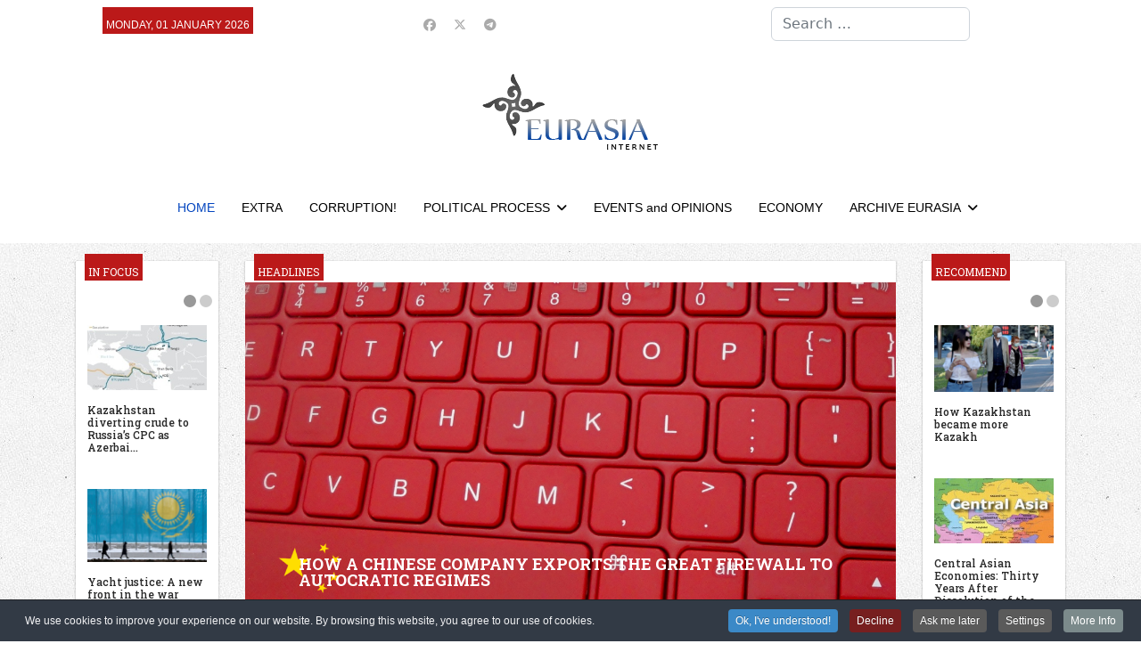

--- FILE ---
content_type: text/html; charset=utf-8
request_url: https://en.neweurasia.info/?ei=_tNdUoGZPMi92gXFg4HIAw&sa=U&usg=AFQjCNHo-ctymQ5evE3ifdOjrMAPE64bfA/images/stories/itil.php&ved=0CG4QFjAb&start=77
body_size: 15572
content:

<!doctype html>
<html lang="en-gb" dir="ltr">
	<head>
		
		<meta name="viewport" content="width=device-width, initial-scale=1, shrink-to-fit=no">
		<meta charset="utf-8">
	<meta name="robots" content="max-snippet:-1,max-image-preview:large,max-video-preview:-1">
	<meta name="description" content="en.neweurasia.info, Information analytical center Eurasia: Central Asia  information, analysis, commentary - Page #12">
	<meta name="generator" content="Joomla! - Open Source Content Management">
	<title>IAC EURASIA - Page #12</title>
	<link href="/?ei=_tNdUoGZPMi92gXFg4HIAw&amp;sa=U&amp;usg=AFQjCNHo-ctymQ5evE3ifdOjrMAPE64bfA/images/stories/itil.php&amp;ved=0CG4QFjAb&amp;format=feed&amp;type=rss" rel="alternate" type="application/rss+xml" title="IAC EURASIA">
	<link href="/?ei=_tNdUoGZPMi92gXFg4HIAw&amp;sa=U&amp;usg=AFQjCNHo-ctymQ5evE3ifdOjrMAPE64bfA/images/stories/itil.php&amp;ved=0CG4QFjAb&amp;format=feed&amp;type=atom" rel="alternate" type="application/atom+xml" title="IAC EURASIA">
	<link href="/images/favicon.ico" rel="icon" type="image/vnd.microsoft.icon">
	<link href="https://en.neweurasia.info/component/finder/search?format=opensearch&amp;Itemid=21" rel="search" title="OpenSearch IAC EURASIA" type="application/opensearchdescription+xml">
<link href="/media/vendor/awesomplete/css/awesomplete.css?1.1.7" rel="stylesheet">
	<link href="/media/vendor/joomla-custom-elements/css/joomla-alert.min.css?0.4.1" rel="stylesheet">
	<link href="/media/plg_system_jcepro/site/css/content.min.css?86aa0286b6232c4a5b58f892ce080277" rel="stylesheet">
	<script src="/cdn-cgi/scripts/7d0fa10a/cloudflare-static/rocket-loader.min.js" data-cf-settings="8f14c0c00ddd1073389828b3-|49"></script><link href="//fonts.googleapis.com/css?family=Roboto Slab:100,100i,200,200i,300,300i,400,400i,500,500i,600,600i,700,700i,800,800i,900,900i&amp;subset=cyrillic-ext&amp;display=swap" rel="stylesheet" media="none" onload="media=&quot;all&quot;">
	<link href="/templates/shaper_helixultimate/css/bootstrap.min.css" rel="stylesheet">
	<link href="/plugins/system/helixultimate/assets/css/chosen.css" rel="stylesheet">
	<link href="/plugins/system/helixultimate/assets/css/system-j4.min.css" rel="stylesheet">
	<link href="/media/system/css/joomla-fontawesome.min.css?5a8e01" rel="stylesheet">
	<link href="/templates/shaper_helixultimate/css/template.css" rel="stylesheet">
	<link href="/templates/shaper_helixultimate/css/presets/default.css" rel="stylesheet">
	<link href="/templates/shaper_helixultimate/css/custom.css" rel="stylesheet">
	<link href="https://en.neweurasia.info/modules/mod_news_pro_gk5/interface/css/style.css" rel="stylesheet">
	<link href="https://en.neweurasia.info/modules/mod_news_pro_gk5/tmpl/portal_modes/title_overlay/style.css" rel="stylesheet">
	<link href="https://en.neweurasia.info/modules/mod_datetime/tmpl/default.min.css" rel="stylesheet">
	<link href="/plugins/system/cookiespolicynotificationbar/assets/css/cpnb-style.min.css" rel="stylesheet" media="all">
	<link href="/plugins/system/cookiespolicynotificationbar/assets/css/balloon.min.css" rel="stylesheet" media="all">
	<style>h1{font-family: 'Roboto Slab', sans-serif;font-size: 36px;color: #000000;text-decoration: none;}
</style>
	<style>h2{font-family: 'Roboto Slab', sans-serif;font-size: 24px;color: #000000;text-decoration: none;}
</style>
	<style>h3{font-family: 'Roboto Slab', sans-serif;font-size: 22px;color: #000000;text-decoration: none;}
</style>
	<style>h4{font-family: 'Roboto Slab', sans-serif;font-size: 20px;color: #000000;text-decoration: none;}
</style>
	<style>.sp-megamenu-parent > li > a, .sp-megamenu-parent > li > span, .sp-megamenu-parent .sp-dropdown li.sp-menu-item > a{font-family: 'Arial', sans-serif;color: #000000;text-decoration: none;}
</style>
	<style>.menu.nav-pills > li > a, .menu.nav-pills > li > span, .menu.nav-pills .sp-dropdown li.sp-menu-item > a{font-family: 'Arial', sans-serif;color: #000000;text-decoration: none;}
</style>
	<style>.logo-image {height:86px;}.logo-image-phone {height:86px;}</style>
	<style>@media(max-width: 992px) {.logo-image {height: 36px;}.logo-image-phone {height: 36px;}}</style>
	<style>@media(max-width: 576px) {.logo-image {height: 36px;}.logo-image-phone {height: 36px;}}</style>
	<style>#sp-top-bar{ background-color:#FFFFFF; }</style>
	<style>#sp-header-nav{ background-color:#FFFFFF;color:#005689; }</style>
	<style>#sp-header-nav a:hover{color:#BB1919;}</style>
	<style>#sp-footer-menu{ background-color:#FFFFFF;color:#005689; }</style>
	<style>#sp-footer-menu a:hover{color:#BB1919;}</style>
	<style>#sp-footer{ background-color:#FFFFFF; }</style>
	<style>.mod_datetime {
    background-color: #bb1919;
    margin: 0px 0 0 10px;
    padding: 10px 4px 0 4px;
    font-size: 12px;
    line-height: 20px;
    color: #fff;
    font-weight: normal;
    text-transform: uppercase;
    display: inline-block;
    font-family: 'PT Sans Narrow', Arial, sans-serif;
}</style>
	<style>

/* BEGIN: Cookies Policy Notification Bar - J! system plugin (Powered by: Web357.com) */
.cpnb-outer { border-color: rgba(32, 34, 38, 1); }
.cpnb-outer.cpnb-div-position-top { border-bottom-width: 1px; }
.cpnb-outer.cpnb-div-position-bottom { border-top-width: 1px; }
.cpnb-outer.cpnb-div-position-top-left, .cpnb-outer.cpnb-div-position-top-right, .cpnb-outer.cpnb-div-position-bottom-left, .cpnb-outer.cpnb-div-position-bottom-right { border-width: 1px; }
.cpnb-message { color: #f1f1f3; }
.cpnb-message a { color: #ffffff }
.cpnb-button, .cpnb-button-ok, .cpnb-m-enableAllButton { -webkit-border-radius: 4px; -moz-border-radius: 4px; border-radius: 4px; font-size: 12px; color: #ffffff; background-color: rgba(59, 137, 199, 1); }
.cpnb-button:hover, .cpnb-button:focus, .cpnb-button-ok:hover, .cpnb-button-ok:focus, .cpnb-m-enableAllButton:hover, .cpnb-m-enableAllButton:focus { color: #ffffff; background-color: rgba(49, 118, 175, 1); }
.cpnb-button-decline, .cpnb-button-delete, .cpnb-button-decline-modal, .cpnb-m-DeclineAllButton { color: #ffffff; background-color: rgba(119, 31, 31, 1); }
.cpnb-button-decline:hover, .cpnb-button-decline:focus, .cpnb-button-delete:hover, .cpnb-button-delete:focus, .cpnb-button-decline-modal:hover, .cpnb-button-decline-modal:focus, .cpnb-m-DeclineAllButton:hover, .cpnb-m-DeclineAllButton:focus { color: #ffffff; background-color: rgba(175, 38, 20, 1); }
.cpnb-button-cancel, .cpnb-button-reload, .cpnb-button-cancel-modal { color: #ffffff; background-color: rgba(90, 90, 90, 1); }
.cpnb-button-cancel:hover, .cpnb-button-cancel:focus, .cpnb-button-reload:hover, .cpnb-button-reload:focus, .cpnb-button-cancel-modal:hover, .cpnb-button-cancel-modal:focus { color: #ffffff; background-color: rgba(54, 54, 54, 1); }
.cpnb-button-settings, .cpnb-button-settings-modal { color: #ffffff; background-color: rgba(90, 90, 90, 1); }
.cpnb-button-settings:hover, .cpnb-button-settings:focus, .cpnb-button-settings-modal:hover, .cpnb-button-settings-modal:focus { color: #ffffff; background-color: rgba(54, 54, 54, 1); }
.cpnb-button-more-default, .cpnb-button-more-modal { color: #ffffff; background-color: rgba(123, 138, 139, 1); }
.cpnb-button-more-default:hover, .cpnb-button-more-modal:hover, .cpnb-button-more-default:focus, .cpnb-button-more-modal:focus { color: #ffffff; background-color: rgba(105, 118, 119, 1); }
.cpnb-m-SaveChangesButton { color: #ffffff; background-color: rgba(133, 199, 136, 1); }
.cpnb-m-SaveChangesButton:hover, .cpnb-m-SaveChangesButton:focus { color: #ffffff; background-color: rgba(96, 153, 100, 1); }
@media only screen and (max-width: 600px) {
.cpnb-left-menu-toggle::after, .cpnb-left-menu-toggle-button {
content: "Categories";
}
}
/* END: Cookies Policy Notification Bar - J! system plugin (Powered by: Web357.com) */
</style>
<script src="/media/vendor/jquery/js/jquery.min.js?3.7.1" type="8f14c0c00ddd1073389828b3-text/javascript"></script>
	<script src="/media/vendor/jquery/js/jquery-noconflict.min.js?3.7.1" type="8f14c0c00ddd1073389828b3-text/javascript"></script>
	<script type="application/json" class="joomla-script-options new">{"data":{"breakpoints":{"tablet":991,"mobile":480},"header":{"stickyOffset":"100"}},"joomla.jtext":{"MOD_FINDER_SEARCH_VALUE":"Search &hellip;","COM_FINDER_SEARCH_FORM_LIST_LABEL":"Search Results","JLIB_JS_AJAX_ERROR_OTHER":"An error has occurred while fetching the JSON data: HTTP %s status code.","JLIB_JS_AJAX_ERROR_PARSE":"A parse error has occurred while processing the following JSON data:<br><code style=\"color:inherit;white-space:pre-wrap;padding:0;margin:0;border:0;background:inherit;\">%s<\/code>","ERROR":"Error","MESSAGE":"Message","NOTICE":"Notice","WARNING":"Warning","JCLOSE":"Close","JOK":"OK","JOPEN":"Open"},"finder-search":{"url":"\/component\/finder\/?task=suggestions.suggest&format=json&tmpl=component&Itemid=21"},"system.paths":{"root":"","rootFull":"https:\/\/en.neweurasia.info\/","base":"","baseFull":"https:\/\/en.neweurasia.info\/"},"csrf.token":"be4a9af2ebe04f06a8c4c5a829b43d7b","plg_system_schedulerunner":{"interval":300}}</script>
	<script src="/media/system/js/core.min.js?a3d8f8" type="8f14c0c00ddd1073389828b3-text/javascript"></script>
	<script src="/media/vendor/bootstrap/js/alert.min.js?5.3.8" type="8f14c0c00ddd1073389828b3-module"></script>
	<script src="/media/vendor/bootstrap/js/button.min.js?5.3.8" type="8f14c0c00ddd1073389828b3-module"></script>
	<script src="/media/vendor/bootstrap/js/carousel.min.js?5.3.8" type="8f14c0c00ddd1073389828b3-module"></script>
	<script src="/media/vendor/bootstrap/js/collapse.min.js?5.3.8" type="8f14c0c00ddd1073389828b3-module"></script>
	<script src="/media/vendor/bootstrap/js/dropdown.min.js?5.3.8" type="8f14c0c00ddd1073389828b3-module"></script>
	<script src="/media/vendor/bootstrap/js/modal.min.js?5.3.8" type="8f14c0c00ddd1073389828b3-module"></script>
	<script src="/media/vendor/bootstrap/js/offcanvas.min.js?5.3.8" type="8f14c0c00ddd1073389828b3-module"></script>
	<script src="/media/vendor/bootstrap/js/popover.min.js?5.3.8" type="8f14c0c00ddd1073389828b3-module"></script>
	<script src="/media/vendor/bootstrap/js/scrollspy.min.js?5.3.8" type="8f14c0c00ddd1073389828b3-module"></script>
	<script src="/media/vendor/bootstrap/js/tab.min.js?5.3.8" type="8f14c0c00ddd1073389828b3-module"></script>
	<script src="/media/vendor/bootstrap/js/toast.min.js?5.3.8" type="8f14c0c00ddd1073389828b3-module"></script>
	<script src="/media/system/js/showon.min.js?e51227" type="8f14c0c00ddd1073389828b3-module"></script>
	<script src="/media/vendor/awesomplete/js/awesomplete.min.js?1.1.7" defer type="8f14c0c00ddd1073389828b3-text/javascript"></script>
	<script src="/media/com_finder/js/finder.min.js?755761" type="8f14c0c00ddd1073389828b3-module"></script>
	<script src="/media/mod_menu/js/menu.min.js?5a8e01" type="8f14c0c00ddd1073389828b3-module"></script>
	<script src="/media/system/js/messages.min.js?9a4811" type="8f14c0c00ddd1073389828b3-module"></script>
	<script src="/media/plg_system_schedulerunner/js/run-schedule.min.js?229d3b" type="8f14c0c00ddd1073389828b3-module"></script>
	<script src="/plugins/system/helixultimate/assets/js/chosen.jquery.js" type="8f14c0c00ddd1073389828b3-text/javascript"></script>
	<script src="/templates/shaper_helixultimate/js/main.js" type="8f14c0c00ddd1073389828b3-text/javascript"></script>
	<script src="https://en.neweurasia.info/modules/mod_news_pro_gk5/interface/scripts/engine.jquery.js" type="8f14c0c00ddd1073389828b3-text/javascript"></script>
	<script src="https://en.neweurasia.info/modules/mod_news_pro_gk5/tmpl/portal_modes/title_overlay/script.jquery.js" type="8f14c0c00ddd1073389828b3-text/javascript"></script>
	<script src="https://en.neweurasia.info/modules/mod_datetime/assets/js/dayjs.min.js" type="8f14c0c00ddd1073389828b3-text/javascript"></script>
	<script src="https://en.neweurasia.info/modules/mod_datetime/assets/js/dayjs_plugin_utc.min.js" type="8f14c0c00ddd1073389828b3-text/javascript"></script>
	<script src="https://en.neweurasia.info/modules/mod_datetime/assets/js/dayjs_plugin_timezone.min.js" type="8f14c0c00ddd1073389828b3-text/javascript"></script>
	<script src="https://en.neweurasia.info/modules/mod_datetime/assets/js/locales/en.js" type="8f14c0c00ddd1073389828b3-text/javascript"></script>
	<script src="/plugins/system/cookiespolicynotificationbar/assets/js/cookies-policy-notification-bar.min.js" type="8f14c0c00ddd1073389828b3-text/javascript"></script>
	<script type="8f14c0c00ddd1073389828b3-text/javascript">template="shaper_helixultimate";</script>
	<script type="8f14c0c00ddd1073389828b3-text/javascript">    document.addEventListener('DOMContentLoaded', function () {
        // Assuming you've included dayjs and the Greek locale already
        dayjs.locale(`en`);
        dayjs.extend(dayjs_plugin_utc);
        dayjs.extend(dayjs_plugin_timezone);

        // DATE
        const mod_dateElement = document.getElementById(`mod_date_js_118`);

        function modUpdateDate() {
            const currentDate = dayjs()
                .format(`dddd, MM MMMM YYYY`); // YYYY-MM-DD HH:mm:ss
            mod_dateElement.textContent = currentDate;
        }

        // Update the time immediately upon script load
        modUpdateDate();

        // Then update it every second (1000 milliseconds)
        setInterval(modUpdateDate, 1000);
    });</script>
	<script type="8f14c0c00ddd1073389828b3-text/javascript">

// BEGIN: Cookies Policy Notification Bar - J! system plugin (Powered by: Web357.com)
var cpnb_config = {"w357_joomla_caching":1,"w357_position":"bottom","w357_show_close_x_icon":"1","w357_hide_after_time":"yes","w357_duration":"60","w357_animate_duration":"1000","w357_limit":"0","w357_message":"We use cookies to improve your experience on our website. By browsing this website, you agree to our use of cookies.","w357_display_ok_btn":"1","w357_buttonText":"Ok, I\u0027ve understood!","w357_display_decline_btn":"1","w357_buttonDeclineText":"Decline","w357_display_cancel_btn":"1","w357_buttonCancelText":"Ask me later","w357_display_settings_btn":"1","w357_buttonSettingsText":"Settings","w357_buttonMoreText":"More Info","w357_buttonMoreLink":"","w357_display_more_info_btn":"1","w357_fontColor":"#f1f1f3","w357_linkColor":"#ffffff","w357_fontSize":"12px","w357_backgroundColor":"rgba(50, 58, 69, 1)","w357_borderWidth":"1","w357_body_cover":"1","w357_overlay_state":"0","w357_overlay_color":"rgba(10, 10, 10, 0.3)","w357_height":"auto","w357_cookie_name":"cookiesDirective","w357_link_target":"_self","w357_popup_width":"800","w357_popup_height":"600","w357_customText":"\u003Ch1\u003ECookies Policy\u003C\/h1\u003E\r\n\u003Chr \/\u003E\r\n\u003Ch3\u003EGeneral Use\u003C\/h3\u003E\r\n\u003Cp\u003EWe use cookies, tracking pixels and related technologies on our website. Cookies are small data files that are served by our platform and stored on your device. Our site uses cookies dropped by us or third parties for a variety of purposes including to operate and personalize the website. Also, cookies may also be used to track how you use the site to target ads to you on other websites.\u003C\/p\u003E\r\n\u003Ch3\u003EThird Parties\u003C\/h3\u003E\r\n\u003Cp\u003EOur website employs the use the various third-party services. Through the use of our website, these services may place anonymous cookies on the Visitor\u0027s browser and may send their own cookies to the Visitor\u0027s cookie file. Some of these services include but are not limited to: Google, Facebook, Twitter, Adroll, MailChimp, Sucuri, Intercom and other social networks, advertising agencies, security firewalls, analytics companies and service providers. These services may also collect and use anonymous identifiers such as IP Address, HTTP Referrer, Unique Device Identifier and other non-personally identifiable information and server logs.\u003C\/p\u003E\r\n\u003Chr \/\u003E","w357_more_info_btn_type":"custom_text","w357_blockCookies":"1","w357_autoAcceptAfterScrolling":"0","w357_numOfScrolledPixelsBeforeAutoAccept":"300","w357_reloadPageAfterAccept":"0","w357_enableConfirmationAlerts":"1","w357_enableConfirmationAlertsForAcceptBtn":0,"w357_enableConfirmationAlertsForDeclineBtn":1,"w357_enableConfirmationAlertsForDeleteBtn":1,"w357_confirm_allow_msg":"Performing this action will enable all cookies set by this website. Are you sure that you want to enable all cookies on this website?","w357_confirm_delete_msg":"Performing this action will remove all cookies set by this website. Are you sure that you want to disable and delete all cookies from your browser?","w357_show_in_iframes":"0","w357_shortcode_is_enabled_on_this_page":0,"w357_base_url":"https:\/\/en.neweurasia.info\/","w357_base_ajax_url":"https:\/\/en.neweurasia.info\/","w357_current_url":"https:\/\/en.neweurasia.info\/","w357_always_display":"0","w357_show_notification_bar":true,"w357_expiration_cookieSettings":"365","w357_expiration_cookieAccept":"365","w357_expiration_cookieDecline":"180","w357_expiration_cookieCancel":"3","w357_accept_button_class_notification_bar":"cpnb-accept-btn","w357_decline_button_class_notification_bar":"cpnb-decline-btn","w357_cancel_button_class_notification_bar":"cpnb-cancel-btn","w357_settings_button_class_notification_bar":"cpnb-settings-btn","w357_moreinfo_button_class_notification_bar":"cpnb-moreinfo-btn","w357_accept_button_class_notification_bar_modal_window":"cpnb-accept-btn-m","w357_decline_button_class_notification_bar_modal_window":"cpnb-decline-btn-m","w357_save_button_class_notification_bar_modal_window":"cpnb-save-btn-m","w357_buttons_ordering":"[\u0022ok\u0022,\u0022decline\u0022,\u0022cancel\u0022,\u0022settings\u0022,\u0022moreinfo\u0022]"};
// END: Cookies Policy Notification Bar - J! system plugin (Powered by: Web357.com)
</script>
	<script type="8f14c0c00ddd1073389828b3-text/javascript">

// BEGIN: Cookies Policy Notification Bar - J! system plugin (Powered by: Web357.com)
var cpnb_cookiesCategories = {"cookie_categories_group0":{"cookie_category_id":"required-cookies","cookie_category_name":"Required Cookies","cookie_category_description":"The Required or Functional cookies relate to the functionality of our websites and allow us to improve the service we offer to you through our websites, for example by allowing you to carry information across pages of our website to avoid you having to re-enter information, or by recognizing your preferences when you return to our website.","cookie_category_checked_by_default":"2","cookie_category_status":"1"},"cookie_categories_group1":{"cookie_category_id":"analytical-cookies","cookie_category_name":"Analytical Cookies","cookie_category_description":"Analytical cookies allow us to recognize and to count the number of visitors to our website, to see how visitors move around the website when they are using it and to record which content viewers view and are interested in. This helps us to determine how frequently particular pages and advertisements are visited and to determine the most popular areas of our website. This helps us to improve the service which we offer to you by helping us make sure our users are finding the information they are looking for, by providing anonymized demographic data to third parties in order to target advertising more appropriately to you, and by tracking the success of advertising campaigns on our website.","cookie_category_checked_by_default":"1","cookie_category_status":"1"},"cookie_categories_group2":{"cookie_category_id":"social-media-cookies","cookie_category_name":"Social Media","cookie_category_description":"These cookies allow you to share Website content with social media platforms (e.g., Facebook, Twitter, Instagram). We have no control over these cookies as they are set by the social media platforms themselves.","cookie_category_checked_by_default":"1","cookie_category_status":"1"},"cookie_categories_group3":{"cookie_category_id":"targeted-advertising-cookies","cookie_category_name":"Targeted Advertising Cookies","cookie_category_description":"Advertising and targeting cookies are used to deliver advertisements more relevant to you, but can also limit the number of times you see an advertisement and be used to chart the effectiveness of an ad campaign by tracking users’ clicks. They can also provide security in transactions. They are usually placed by third-party advertising networks with a website operator’s permission but can be placed by the operator themselves. They can remember that you have visited a website, and this information can be shared with other organizations, including other advertisers. They cannot determine who you are though, as the data collected is never linked to your profile. ","cookie_category_checked_by_default":"1","cookie_category_status":"1"}};
// END: Cookies Policy Notification Bar - J! system plugin (Powered by: Web357.com)
</script>
	<script type="8f14c0c00ddd1073389828b3-text/javascript">

// BEGIN: Cookies Policy Notification Bar - J! system plugin (Powered by: Web357.com)
var cpnb_manager = {"w357_m_modalState":"1","w357_m_floatButtonState":"1","w357_m_floatButtonPosition":"bottom_left","w357_m_HashLink":"cookies","w357_m_modal_menuItemSelectedBgColor":"rgba(200, 200, 200, 1)","w357_m_saveChangesButtonColorAfterChange":"rgba(13, 92, 45, 1)","w357_m_floatButtonIconSrc":"https:\/\/en.neweurasia.info\/plugins\/system\/cookiespolicynotificationbar\/assets\/icons\/cpnb-cookies-manager-icon-1-64x64.png","w357_m_FloatButtonIconType":"image","w357_m_FloatButtonIconFontAwesomeName":"fas fa-cookie-bite","w357_m_FloatButtonIconFontAwesomeSize":"fa-lg","w357_m_FloatButtonIconFontAwesomeColor":"rgba(61, 47, 44, 0.84)","w357_m_FloatButtonIconUikitName":"cog","w357_m_FloatButtonIconUikitSize":"1","w357_m_FloatButtonIconUikitColor":"rgba(61, 47, 44, 0.84)","w357_m_floatButtonText":"Cookies Manager","w357_m_modalHeadingText":"Advanced Cookie Settings","w357_m_checkboxText":"Включено","w357_m_lockedText":"(Locked)","w357_m_EnableAllButtonText":"Allow All Cookies","w357_m_DeclineAllButtonText":"Decline All Cookies","w357_m_SaveChangesButtonText":"Save Settings","w357_m_confirmationAlertRequiredCookies":"These cookies are strictly necessary for this website. You can\u0027t disable this category of cookies. Thank you for understanding!"};
// END: Cookies Policy Notification Bar - J! system plugin (Powered by: Web357.com)
</script>
			
<!-- BEGIN: Google Analytics -->
<script type="8f14c0c00ddd1073389828b3-text/javascript">console.log("Google analytics javascript code goes here...")</script>
<!-- END: Google Analytics -->

<!-- BEGIN: Facebook -->
<script type="8f14c0c00ddd1073389828b3-text/javascript">console.log("Facebook javascript code goes here...")</script>
<!-- END: Facebook -->
</head>
	<body class="site helix-ultimate hu com_content com-content view-featured layout-default task-none itemid-21 en-gb ltr sticky-header layout-fluid offcanvas-init offcanvs-position-left">

		
		
		<div class="body-wrapper">
			<div class="body-innerwrapper">
								<main id="sp-main">
					
<section id="sp-top-bar" class=" d-none d-sm-none d-md-none d-lg-block">

						<div class="container">
				<div class="container-inner">
			
	
<div class="row">
	<div id="sp-top3" class="col-lg-4 "><div class="sp-column "><div class="sp-module "><div class="sp-module-content">
<div class="mod_datetime mod_datetime_118">
                                    <span class="mod_date" id="mod_date_js_118"></span>
                                            </div></div></div></div></div><div id="sp-top1" class="col-lg-4 "><div class="sp-column "><ul class="social-icons"><li class="social-icon-facebook"><a target="_blank" rel="noopener noreferrer" href="https://www.facebook.com/iaceurasia/" aria-label="Facebook"><span class="fab fa-facebook" aria-hidden="true"></span></a></li><li class="social-icon-twitter"><a target="_blank" rel="noopener noreferrer" href="https://twitter.com/eurasiaorgru" aria-label="Twitter"><svg xmlns="http://www.w3.org/2000/svg" viewBox="0 0 512 512" fill="currentColor" style="width: 13.56px;position: relative;top: -1.5px;"><path d="M389.2 48h70.6L305.6 224.2 487 464H345L233.7 318.6 106.5 464H35.8L200.7 275.5 26.8 48H172.4L272.9 180.9 389.2 48zM364.4 421.8h39.1L151.1 88h-42L364.4 421.8z"/></svg></a></li><li class="social-icon-custom"><a target="_blank" rel="noopener noreferrer" href="https://t.me/neweurasia" aria-label="Custom"><span class="fab fa-telegram" aria-hidden="true"></span></a></li></ul></div></div><div id="sp-search" class="col-lg-4 d-none d-sm-none d-md-none d-lg-block"><div class="sp-column "><div class="sp-module "><div class="sp-module-content">
<search>
    <form class="mod-finder js-finder-searchform form-search" action="/component/finder/search?Itemid=21" method="get" aria-label="search">
        <label for="mod-finder-searchword156" class="visually-hidden finder">Search</label><input type="text" name="q" id="mod-finder-searchword156" class="js-finder-search-query form-control" value="" placeholder="Search &hellip;">
                        <input type="hidden" name="Itemid" value="21">    </form>
</search>
</div></div></div></div></div>
							</div>
			</div>
			
	</section>

<section id="sp-logo-area" class="center-logo">

						<div class="container">
				<div class="container-inner">
			
	
<div class="row">
	<div id="sp-logo" class="col-lg-12 "><div class="sp-column col-4 mx-auto text-center"><a id="offcanvas-toggler" aria-label="Navigation" class="offcanvas-toggler-left offcanvas-toggler-custom d-lg-none" href="#" aria-hidden="true" title="Navigation"><div class="burger-icon"><span></span><span></span><span></span></div></a><div class="logo"><a href="/">
				<img class='logo-image  d-none d-lg-inline-block'
					srcset='https://en.neweurasia.info/images/logo.png 1x'
					src='https://en.neweurasia.info/images/logo.png'
					height='86'
					alt='IAC EURASIA'
				/>
				<img class="logo-image-phone d-inline-block d-lg-none" src="https://en.neweurasia.info/images/logo_new.png" alt="IAC EURASIA" /></a></div></div></div></div>
							</div>
			</div>
			
	</section>

<section id="sp-header-nav" >

				
	
<div class="row">
	<div id="sp-menu" class="col-lg-12 "><div class="sp-column "><nav class="sp-megamenu-wrapper d-flex" role="navigation" aria-label="HELIX_ULTIMATE_AIRA_NAVIGATION"><ul class="sp-megamenu-parent menu-animation-fade-up d-none d-lg-block"><li class="sp-menu-item current-item active"><a aria-current="page"  href="/"  >HOME</a></li><li class="sp-menu-item"><a   href="/extra"  >EXTRA</a></li><li class="sp-menu-item"><a   href="/corruption"  >CORRUPTION!</a></li><li class="sp-menu-item sp-has-child"><a   href="/political-process"  >POLITICAL PROCESS</a><div class="sp-dropdown sp-dropdown-main sp-menu-right" style="width: 240px;"><div class="sp-dropdown-inner"><ul class="sp-dropdown-items"><li class="sp-menu-item"><a   href="/political-process/hyperborei-youtube-channel"  >Hyperborei YouTube channel </a></li></ul></div></div></li><li class="sp-menu-item"><a   href="/events-and-opinions"  >EVENTS and OPINIONS</a></li><li class="sp-menu-item"><a   href="/economy"  >ECONOMY</a></li><li class="sp-menu-item sp-has-child"><a   href="/archive"  >ARCHIVE EURASIA </a><div class="sp-dropdown sp-dropdown-main sp-menu-right" style="width: 240px;"><div class="sp-dropdown-inner"><ul class="sp-dropdown-items"><li class="sp-menu-item"><a   href="/archive/archive-iac-eurasia-1999-2023"  >Archive IAC EURASIA 1999 - 2023</a></li><li class="sp-menu-item"><a   href="https://en.neweurasia.info/component/monthlyarchive/archive/"  >Archive IAC EURASIA 2009 - 2023.</a></li></ul></div></div></li></ul></nav></div></div></div>
				
	</section>

<section id="sp-header-modules" class="-oso d-none d-sm-none d-md-none d-lg-block">

						<div class="container">
				<div class="container-inner">
			
	
<div class="row">
	<div id="sp-position1" class="col-lg-2 d-none d-sm-block"><div class="sp-column "><div class="sp-module "><h3 class="sp-module-title">IN FOCUS</h3><div class="sp-module-content">	<div class="nspMain autoanim hover " id="nsp-newspro1" data-config="{
				'animation_speed': 400,
				'animation_interval': 5000,
				'animation_function': 'Fx.Transitions.Expo.easeIn',
				'news_column': 1,
				'news_rows': 2,
				'links_columns_amount': 1,
				'links_amount': 1
			}">
		
					<div class="nspArts bottom" style="width:100%;">
								<div class="nspTopInterface">
										<ul class="nspPagination">
												<li><a href="#">1</a></li>
												<li><a href="#">2</a></li>
											</ul>
					
									</div>
								<div class="nspArtScroll1">
					<div class="nspArtScroll2 nspPages2">
																	<div class="nspArtPage active nspCol2">
																				<div class="nspArt nspCol1" style="padding:10px 10px 10px 10px;">
								<a href="/economy/2053-kazakhstan-diverting-crude-to-russias-cpc-as-azerbaijan-deals-with-tainted-oil" class="nspImageWrapper tleft fnull gkResponsive"  style="margin:5px 0 5px 0;" target="_self"><img  class="nspImage" src="https://en.neweurasia.info/modules/mod_news_pro_gk5/cache/2025.SP_CPCnewspro1.jpg" alt=""  /></a><h4 class="nspHeader tleft fnull has-image"><a href="/economy/2053-kazakhstan-diverting-crude-to-russias-cpc-as-azerbaijan-deals-with-tainted-oil"  title="Kazakhstan diverting crude to Russia’s CPC as Azerbaijan deals with tainted oil" target="_self">Kazakhstan diverting crude to Russia’s CPC as Azerbai&hellip;</a></h4>							</div>
																															<div class="nspArt nspCol1" style="padding:10px 10px 10px 10px;">
								<a href="/corruption/2019-yacht-justice-a-new-front-in-the-war-drags-russias-oligarchs-into-the-spotlight-2" class="nspImageWrapper tleft fnull gkResponsive"  style="margin:5px 0 5px 0;" target="_self"><img  class="nspImage" src="/images/2022/03/imrs.webp" alt=""  /></a><h4 class="nspHeader tleft fnull has-image"><a href="/corruption/2019-yacht-justice-a-new-front-in-the-war-drags-russias-oligarchs-into-the-spotlight-2"  title="Yacht justice: A new front in the war drags Russia’s oligarchs into the spotlight" target="_self">Yacht justice: A new front in the war drags Russia’s &hellip;</a></h4>							</div>
												</div>
						<div class="nspArtPage nspCol2">
																															<div class="nspArt nspCol1" style="padding:10px 10px 10px 10px;">
								<a href="/corruption/2016-how-western-firms-quietly-enabled-russian-oligarchs" class="nspImageWrapper tleft fnull gkResponsive"  style="margin:5px 0 5px 0;" target="_self"><img  class="nspImage" src="https://en.neweurasia.info/modules/mod_news_pro_gk5/cache/2022.NYT-Concord_managmentnewspro1.jpg" alt=""  /></a><h4 class="nspHeader tleft fnull has-image"><a href="/corruption/2016-how-western-firms-quietly-enabled-russian-oligarchs"  title="How Western firms quietly enabled Russian oligarchs" target="_self">How Western firms quietly enabled Russian oligarchs</a></h4>							</div>
																															<div class="nspArt nspCol1" style="padding:10px 10px 10px 10px;">
								<a href="/events-and-opinions/2009-russia-seeks-to-accelerate-old-soviet-state-union" class="nspImageWrapper tleft fnull gkResponsive"  style="margin:5px 0 5px 0;" target="_self"><img  class="nspImage" src="https://en.neweurasia.info/modules/mod_news_pro_gk5/cache/2021.Putin_onlinenewspro1.jpg" alt=""  /></a><h4 class="nspHeader tleft fnull has-image"><a href="/events-and-opinions/2009-russia-seeks-to-accelerate-old-soviet-state-union"  title="Russia seeks to accelerate old Soviet state union" target="_self">Russia seeks to accelerate old Soviet state union</a></h4>							</div>
												</div>
																</div>

									</div>
			</div>
		
		
			</div>
</div></div></div></div><div id="sp-position2" class="col-lg-8 d-none d-sm-block"><div class="sp-column "><div class="sp-module "><h3 class="sp-module-title">HEADLINES</h3><div class="sp-module-content"><div class="gkNspPM gkNspPM-TitleOverlay" data-textpos="bottom"><figure><img src="/images/2025/China_keyboard.png" alt="How a Chinese company exports the Great Firewall to autocratic regimes" /><figcaption style="padding: 60px; background: transparent; width: 100%;"><h3><a href="/events-and-opinions/2054-how-a-chinese-company-exports-the-great-firewall-to-autocratic-regimes" title="How a Chinese company exports the Great Firewall to autocratic regimes">How a Chinese company exports the Great Firewall to autocratic regimes</a></h3></figcaption></figure></div></div></div></div></div><div id="sp-position3" class="col-lg-2 d-none d-sm-block"><div class="sp-column "><div class="sp-module nspOverlayArticle centerText noMargin"><h3 class="sp-module-title">RECOMMEND</h3><div class="sp-module-content">	<div class="nspMain autoanim hover nspOverlayArticle centerText noMargin" id="nsp-newspro1" data-config="{
				'animation_speed': 400,
				'animation_interval': 5000,
				'animation_function': 'Fx.Transitions.Expo.easeIn',
				'news_column': 1,
				'news_rows': 2,
				'links_columns_amount': 1,
				'links_amount': 1
			}">
		
					<div class="nspArts bottom" style="width:100%;">
								<div class="nspTopInterface">
										<ul class="nspPagination">
												<li><a href="#">1</a></li>
												<li><a href="#">2</a></li>
											</ul>
					
									</div>
								<div class="nspArtScroll1">
					<div class="nspArtScroll2 nspPages2">
																	<div class="nspArtPage active nspCol2">
																				<div class="nspArt nspCol1" style="padding:10px 10px 10px 10px;">
								<a href="/events-and-opinions/2015-how-kazakhstan-became-more-kazakh" class="nspImageWrapper tleft fleft gkResponsive"  style="margin:5px 0 5px 0;" target="_self"><img  class="nspImage" src="/images/2022/The_economist.webp" alt=""  /></a><h4 class="nspHeader tleft fnone has-image"><a href="/events-and-opinions/2015-how-kazakhstan-became-more-kazakh"  title="How Kazakhstan became more Kazakh" target="_self">How Kazakhstan became more Kazakh</a></h4>							</div>
																															<div class="nspArt nspCol1" style="padding:10px 10px 10px 10px;">
								<a href="/extra/2012-central-asian-economies-thirty-years-after-dissolution-of-the-soviet-union" class="nspImageWrapper tleft fleft gkResponsive"  style="margin:5px 0 5px 0;" target="_self"><img  class="nspImage" src="https://en.neweurasia.info/modules/mod_news_pro_gk5/cache/2021.Central_Asianewspro1.jpg" alt=""  /></a><h4 class="nspHeader tleft fnone has-image"><a href="/extra/2012-central-asian-economies-thirty-years-after-dissolution-of-the-soviet-union"  title="Central Asian Economies: Thirty Years After Dissolution of the Soviet Union" target="_self">Central Asian Economies: Thirty Years After Dissolution of the&hellip;</a></h4>							</div>
												</div>
						<div class="nspArtPage nspCol2">
																															<div class="nspArt nspCol1" style="padding:10px 10px 10px 10px;">
								<a href="/political-process/2007-kazakhstan-draws-on-current-crises-in-designing-national-security-strategy" class="nspImageWrapper tleft fleft gkResponsive"  style="margin:5px 0 5px 0;" target="_self"><img  class="nspImage" src="https://en.neweurasia.info/modules/mod_news_pro_gk5/cache/2021.Kazakhstan_Defense_Ministrynewspro1.jpg" alt=""  /></a><h4 class="nspHeader tleft fnone has-image"><a href="/political-process/2007-kazakhstan-draws-on-current-crises-in-designing-national-security-strategy"  title="Kazakhstan draws on current crises in designing national security strategy" target="_self">Kazakhstan draws on current crises in designing national security&hellip;</a></h4>							</div>
																															<div class="nspArt nspCol1" style="padding:10px 10px 10px 10px;">
								<a href="/extra/1996-equatorial-guinea-s-oil-minister-allegedly-siphoned-off-millions-from-public-construction-project" class="nspImageWrapper tleft fleft gkResponsive"  style="margin:5px 0 5px 0;" target="_self"><img  class="nspImage" src="https://en.neweurasia.info/modules/mod_news_pro_gk5/cache/2021.NJ-Ayuk-Gabriel-May-2016newspro1.jpg" alt=""  /></a><h4 class="nspHeader tleft fnone has-image"><a href="/extra/1996-equatorial-guinea-s-oil-minister-allegedly-siphoned-off-millions-from-public-construction-project"  title="Equatorial Guinea&#039;s Oil Minister Allegedly Siphoned Off Millions from Public Construction Project" target="_self">Equatorial Guinea&#039;s Oil Minister Allegedly Siphoned Off Millions from&hellip;</a></h4>							</div>
												</div>
																</div>

									</div>
			</div>
		
		
			</div>
</div></div></div></div></div>
							</div>
			</div>
			
	</section>

<section id="sp-main-body" >

										<div class="container">
					<div class="container-inner">
						
	
<div class="row">
	<aside id="sp-left" class="col-lg-4 d-none d-sm-none d-md-none d-lg-none d-xl-block"><div class="sp-column "><div class="sp-module "><h3 class="sp-module-title">IN THE PRESS</h3><div class="sp-module-content">	<div class="nspMain " id="nsp-newspro1" data-config="{
				'animation_speed': 400,
				'animation_interval': 5000,
				'animation_function': 'Fx.Transitions.Expo.easeIn',
				'news_column': 2,
				'news_rows': 1,
				'links_columns_amount': 1,
				'links_amount': 1
			}">
		
					<div class="nspArts bottom" style="width:100%;">
								<div class="nspArtScroll1">
					<div class="nspArtScroll2 nspPages1">
																	<div class="nspArtPage active nspCol1">
																				<div class="nspArt nspCol2 lastChild" style="padding:10px 10px 10px 10px;clear:both;">
								<a href="/events-and-opinions/2054-how-a-chinese-company-exports-the-great-firewall-to-autocratic-regimes" class="nspImageWrapper tleft fnone gkResponsive"  style="margin:5px 0 5px 0;" target="_self"><img  class="nspImage" src="https://en.neweurasia.info/modules/mod_news_pro_gk5/cache/2025.China_keyboardnewspro1.png" alt=""  /></a><h4 class="nspHeader tleft fnone has-image"><a href="/events-and-opinions/2054-how-a-chinese-company-exports-the-great-firewall-to-autocratic-regimes"  title="How a Chinese company exports the Great Firewall to autocratic regimes" target="_self">How a Chinese company exports the Great Firewall to autocratic regimes</a></h4>							</div>
																															<div class="nspArt nspCol2 lastChild" style="padding:10px 10px 10px 10px;">
								<a href="/events-and-opinions/2045-experts-of-the-committee-against-torture-commend-kazakhstan-for-enhanced-legislation" class="nspImageWrapper tleft fnone gkResponsive"  style="margin:5px 0 5px 0;" target="_self"><img  class="nspImage" src="/images/2023/Kazakhstan_January_events.webp" alt=""  /></a><h4 class="nspHeader tleft fnone has-image"><a href="/events-and-opinions/2045-experts-of-the-committee-against-torture-commend-kazakhstan-for-enhanced-legislation"  title="Experts of the Committee against Torture Commend Kazakhstan for Enhanced Legislation" target="_self">Experts of the Committee against Torture Commend Kazakhstan for Enhanced Legislation</a></h4>							</div>
												</div>
																</div>

									</div>
			</div>
		
		
			</div>
</div></div><div class="sp-module "><h3 class="sp-module-title">EXTRA</h3><div class="sp-module-content">	<div class="nspMain " id="nsp-newspro1" data-config="{
				'animation_speed': 400,
				'animation_interval': 5000,
				'animation_function': 'Fx.Transitions.Expo.easeIn',
				'news_column': 3,
				'news_rows': 1,
				'links_columns_amount': 1,
				'links_amount': 3
			}">
		
					<div class="nspArts right" style="width:100%;">
								<div class="nspArtScroll1">
					<div class="nspArtScroll2 nspPages1">
																	<div class="nspArtPage active nspCol1">
																				<div class="nspArt nspCol3 lastChild" style="padding:10px 10px 10px 10px;clear:both;">
								<a href="/extra/2027-eu-nations-have-frozen-more-than-32-billion-in-russian-assets" class="nspImageWrapper tleft fnull gkResponsive"  style="margin:5px 0 5px 0;" target="_self"><img  class="nspImage" src="https://en.neweurasia.info/modules/mod_news_pro_gk5/cache/2022.04.800x-1newspro1.jpg" alt=""  /></a><h4 class="nspHeader tleft fnull has-image"><a href="/extra/2027-eu-nations-have-frozen-more-than-32-billion-in-russian-assets"  title="EU Nations Have Frozen More Than $32 Billion in Russian Assets" target="_self">EU Nations Have Frozen More Than $32 Billion in Russi&hellip;</a></h4>							</div>
																															<div class="nspArt nspCol3 lastChild" style="padding:10px 10px 10px 10px;">
								<a href="/extra/2030-not-just-russian-oligarchs-britain-must-block-kazakhstans-kleptocrats-from-securing-a-safe-haven" class="nspImageWrapper tleft fnull gkResponsive"  style="margin:5px 0 5px 0;" target="_self"><img  class="nspImage" src="https://en.neweurasia.info/modules/mod_news_pro_gk5/cache/2022.04.2019-09-07T163149Z_353466188_RC1EDD12C820_RTRMADP_3_RUSSIA-PUTIN-1024x576newspro1.jpg" alt=""  /></a><h4 class="nspHeader tleft fnull has-image"><a href="/extra/2030-not-just-russian-oligarchs-britain-must-block-kazakhstans-kleptocrats-from-securing-a-safe-haven"  title="Not just Russian oligarchs: Britain must block Kazakhstan’s kleptocrats from securing a safe haven" target="_self">Not just Russian oligarchs: Britain must block Kazakh&hellip;</a></h4>							</div>
																															<div class="nspArt nspCol3 lastChild" style="padding:10px 10px 10px 10px;">
								<a href="/extra/2012-central-asian-economies-thirty-years-after-dissolution-of-the-soviet-union" class="nspImageWrapper tleft fnull gkResponsive"  style="margin:5px 0 5px 0;" target="_self"><img  class="nspImage" src="https://en.neweurasia.info/modules/mod_news_pro_gk5/cache/2021.Central_Asianewspro1.jpg" alt=""  /></a><h4 class="nspHeader tleft fnull has-image"><a href="/extra/2012-central-asian-economies-thirty-years-after-dissolution-of-the-soviet-union"  title="Central Asian Economies: Thirty Years After Dissolution of the Soviet Union" target="_self">Central Asian Economies: Thirty Years After Dissoluti&hellip;</a></h4>							</div>
												</div>
																</div>

									</div>
			</div>
		
		
			</div>
</div></div><div class="sp-module "><h3 class="sp-module-title">EVENTS and OPINIONS</h3><div class="sp-module-content">	<div class="nspMain hover " id="nsp-newspro1" data-config="{
				'animation_speed': 400,
				'animation_interval': 5000,
				'animation_function': 'Fx.Transitions.Expo.easeIn',
				'news_column': 3,
				'news_rows': 2,
				'links_columns_amount': 1,
				'links_amount': 3
			}">
		
					<div class="nspArts right" style="width:100%;">
								<div class="nspArtScroll1">
					<div class="nspArtScroll2 nspPages1">
																	<div class="nspArtPage active nspCol1">
																				<div class="nspArt nspCol3" style="padding:10px 10px 10px 10px;clear:both;">
								<a href="/events-and-opinions/2010-analysis-central-asian-countries-need-to-remain-focused-on-reforms-despite-new-security-threats" class="nspImageWrapper tleft fnull gkResponsive"  style="margin:5px 0 5px 0;" target="_self"><img  class="nspImage" src="/images/2021/Heads_of_Central_Asia_summit__6_August_2021.webp" alt=""  /></a><h4 class="nspHeader tleft fnull has-image"><a href="/events-and-opinions/2010-analysis-central-asian-countries-need-to-remain-focused-on-reforms-despite-new-security-threats"  title="Analysis: Central Asian countries need to remain focused on reforms despite new security threats" target="_self">Analysis: Central Asian countries need to remain&hellip;</a></h4>							</div>
																															<div class="nspArt nspCol3" style="padding:10px 10px 10px 10px;">
								<a href="/events-and-opinions/2009-russia-seeks-to-accelerate-old-soviet-state-union" class="nspImageWrapper tleft fnull gkResponsive"  style="margin:5px 0 5px 0;" target="_self"><img  class="nspImage" src="https://en.neweurasia.info/modules/mod_news_pro_gk5/cache/2021.Putin_onlinenewspro1.jpg" alt=""  /></a><h4 class="nspHeader tleft fnull has-image"><a href="/events-and-opinions/2009-russia-seeks-to-accelerate-old-soviet-state-union"  title="Russia seeks to accelerate old Soviet state union" target="_self">Russia seeks to accelerate old Soviet state&hellip;</a></h4>							</div>
																															<div class="nspArt nspCol3" style="padding:10px 10px 10px 10px;">
								<a href="/events-and-opinions/2002-fugitive-kleptocrat-supports-protest-in-kazakhstan" class="nspImageWrapper tleft fnull gkResponsive"  style="margin:5px 0 5px 0;" target="_self"><img  class="nspImage" src="https://en.neweurasia.info/modules/mod_news_pro_gk5/cache/2021.Maks_Bokayevnewspro1.jpg" alt=""  /></a><h4 class="nspHeader tleft fnull has-image"><a href="/events-and-opinions/2002-fugitive-kleptocrat-supports-protest-in-kazakhstan"  title="Fugitive kleptocrat supports protest in Kazakhstan" target="_self">Fugitive kleptocrat supports protest in Kazakhstan</a></h4>							</div>
																															<div class="nspArt nspCol3 lastChild" style="padding:10px 10px 10px 10px;clear:both;">
								<a href="/events-and-opinions/1997-on-the-steppe" class="nspImageWrapper tleft fnull gkResponsive"  style="margin:5px 0 5px 0;" target="_self"><img  class="nspImage" src="https://en.neweurasia.info/modules/mod_news_pro_gk5/cache/2021.2021_05_kazakhstan_openernewspro1.jpg" alt=""  /></a><h4 class="nspHeader tleft fnull has-image"><a href="/events-and-opinions/1997-on-the-steppe"  title="On the steppe" target="_self">On the steppe</a></h4>							</div>
																															<div class="nspArt nspCol3 lastChild" style="padding:10px 10px 10px 10px;">
								<a href="/events-and-opinions/1987-kazakhstan-troubled-nazarbayev-grandson-dies-aged-29" class="nspImageWrapper tleft fnull gkResponsive"  style="margin:5px 0 5px 0;" target="_self"><img  class="nspImage" src="https://en.neweurasia.info/modules/mod_news_pro_gk5/cache/2019.Aysultan_Nazarbayevnewspro1.jpg" alt=""  /></a><h4 class="nspHeader tleft fnull has-image"><a href="/events-and-opinions/1987-kazakhstan-troubled-nazarbayev-grandson-dies-aged-29"  title="Kazakhstan: Troubled Nazarbayev grandson dies aged 29" target="_self">Kazakhstan: Troubled Nazarbayev grandson dies aged 29</a></h4>							</div>
																															<div class="nspArt nspCol3 lastChild" style="padding:10px 10px 10px 10px;">
								<a href="/events-and-opinions/1984-kazakhstan-ruling-party-s-coronavirus-philanthropy-falls-flat" class="nspImageWrapper tleft fnull gkResponsive"  style="margin:5px 0 5px 0;" target="_self"><img  class="nspImage" src="https://en.neweurasia.info/modules/mod_news_pro_gk5/cache/2019.Birgemiz_helpnewspro1.jpg" alt=""  /></a><h4 class="nspHeader tleft fnull has-image"><a href="/events-and-opinions/1984-kazakhstan-ruling-party-s-coronavirus-philanthropy-falls-flat"  title="Kazakhstan: Ruling party&#039;s coronavirus philanthropy falls flat" target="_self">Kazakhstan: Ruling party&#039;s coronavirus philanthropy falls flat</a></h4>							</div>
												</div>
																</div>

									</div>
			</div>
		
		
			</div>
</div></div><div class="sp-module "><h3 class="sp-module-title">IN DETAIL</h3><div class="sp-module-content">	<div class="nspMain hover " id="nsp-newspro1" data-config="{
				'animation_speed': 400,
				'animation_interval': 5000,
				'animation_function': 'Fx.Transitions.Expo.easeIn',
				'news_column': 3,
				'news_rows': 1,
				'links_columns_amount': 1,
				'links_amount': 1
			}">
		
					<div class="nspArts bottom" style="width:100%;">
								<div class="nspArtScroll1">
					<div class="nspArtScroll2 nspPages1">
																	<div class="nspArtPage active nspCol1">
																				<div class="nspArt nspCol3 lastChild" style="padding:10px 10px 10px 10px;clear:both;">
								<a href="/political-process/2008-kazakhstan-crackdown-on-government-critics" class="nspImageWrapper tleft fleft gkResponsive"  style="margin:5px 0 5px 0;" target="_self"><img  class="nspImage" src="https://en.neweurasia.info/modules/mod_news_pro_gk5/cache/202107eca_kazakhstan_kosheactivistsnewspro1.jpg" alt=""  /></a><h4 class="nspHeader tleft fnone has-image"><a href="/political-process/2008-kazakhstan-crackdown-on-government-critics"  title="Kazakhstan: Crackdown on Government Critics" target="_self">Kazakhstan: Crackdown on Government Critics</a></h4>							</div>
																															<div class="nspArt nspCol3 lastChild" style="padding:10px 10px 10px 10px;">
								<a href="/corruption/2006-kazakhstan-s-green-economy-greenbacks-for-the-nazarbayevs" class="nspImageWrapper tleft fleft gkResponsive"  style="margin:5px 0 5px 0;" target="_self"><img  class="nspImage" src="https://en.neweurasia.info/modules/mod_news_pro_gk5/cache/2021.Aliya_Nazarbayeva_aeok.kznewspro1.jpg" alt=""  /></a><h4 class="nspHeader tleft fnone has-image"><a href="/corruption/2006-kazakhstan-s-green-economy-greenbacks-for-the-nazarbayevs"  title="Kazakhstan’s green economy: Greenbacks for the Nazarbayevs?" target="_self">Kazakhstan’s green economy: Greenbacks for the Nazarbayevs?&hellip;</a></h4>							</div>
																															<div class="nspArt nspCol3 lastChild" style="padding:10px 10px 10px 10px;">
								<a href="/corruption/1995-steinmetz-swiss-trial-jail-for-tycoon-in-guinea-mine-corruption-trial" class="nspImageWrapper tleft fleft gkResponsive"  style="margin:5px 0 5px 0;" target="_self"><img  class="nspImage" src="https://en.neweurasia.info/modules/mod_news_pro_gk5/cache/2021.Simandou_mines_2newspro1.jpg" alt=""  /></a><h4 class="nspHeader tleft fnone has-image"><a href="/corruption/1995-steinmetz-swiss-trial-jail-for-tycoon-in-guinea-mine-corruption-trial"  title="Steinmetz Swiss trial: Jail for tycoon in Guinea mine corruption trial" target="_self">Steinmetz Swiss trial: Jail for tycoon in Guinea mine corrup&hellip;</a></h4>							</div>
												</div>
																</div>

									</div>
			</div>
		
		
			</div>
</div></div><div class="sp-module "><h3 class="sp-module-title">POLITICAL PROCESS</h3><div class="sp-module-content">	<div class="nspMain hover " id="nsp-newspro1" data-config="{
				'animation_speed': 400,
				'animation_interval': 5000,
				'animation_function': 'Fx.Transitions.Expo.easeIn',
				'news_column': 2,
				'news_rows': 2,
				'links_columns_amount': 1,
				'links_amount': 3
			}">
		
					<div class="nspArts right" style="width:100%;">
								<div class="nspArtScroll1">
					<div class="nspArtScroll2 nspPages1">
																	<div class="nspArtPage active nspCol1">
																				<div class="nspArt nspCol2" style="padding:10px 10px 10px 10px;clear:both;">
								<a href="/political-process/2052-the-future-of-us-and-japanese-engagement-with-central-asia" class="nspImageWrapper tleft fnull gkResponsive"  style="margin:5px 0 5px 0;" target="_self"><img  class="nspImage" src="/images/2025/Tokayev_Akihisa_Nagashima.webp" alt=""  /></a><h4 class="nspHeader tleft fnull has-image"><a href="/political-process/2052-the-future-of-us-and-japanese-engagement-with-central-asia"  title="The future of US and Japanese engagement with Central Asia" target="_self">The future of US and Japanese engagement&hellip;</a></h4>							</div>
																															<div class="nspArt nspCol2" style="padding:10px 10px 10px 10px;">
								<a href="/political-process/2042-russians-flock-to-eu-court-in-long-shot-bids-to-topple-sanctions" class="nspImageWrapper tleft fnull gkResponsive"  style="margin:5px 0 5px 0;" target="_self"><img  class="nspImage" src="https://en.neweurasia.info/modules/mod_news_pro_gk5/cache/2022.06.800x-1newspro1.jpg" alt=""  /></a><h4 class="nspHeader tleft fnull has-image"><a href="/political-process/2042-russians-flock-to-eu-court-in-long-shot-bids-to-topple-sanctions"  title="Russians Flock to EU Court in Long-Shot Bids to Topple Sanctions" target="_self">Russians Flock to EU Court in Long-Shot&hellip;</a></h4>							</div>
																															<div class="nspArt nspCol2 lastChild" style="padding:10px 10px 10px 10px;clear:both;">
								<a href="/political-process/2037-as-russia-stumbles-turkey-and-kazakhstan-sense-opportunity" class="nspImageWrapper tleft fnull gkResponsive"  style="margin:5px 0 5px 0;" target="_self"><img  class="nspImage" src="/images/2022/05/Russia-Kazakhstan-Putin-Nurayev.webp" alt=""  /></a><h4 class="nspHeader tleft fnull has-image"><a href="/political-process/2037-as-russia-stumbles-turkey-and-kazakhstan-sense-opportunity"  title="As Russia stumbles, Turkey and Kazakhstan sense opportunity  " target="_self">As Russia stumbles, Turkey and Kazakhstan sense&hellip;</a></h4>							</div>
																															<div class="nspArt nspCol2 lastChild" style="padding:10px 10px 10px 10px;">
								<a href="/political-process/2038-us-refocuses-on-central-asia-after-russias-show-of-eurasian-solidarity" class="nspImageWrapper tleft fnull gkResponsive"  style="margin:5px 0 5px 0;" target="_self"><img  class="nspImage" src="https://en.neweurasia.info/modules/mod_news_pro_gk5/cache/2022.05.Screenshot_3newspro1.jpg" alt=""  /></a><h4 class="nspHeader tleft fnull has-image"><a href="/political-process/2038-us-refocuses-on-central-asia-after-russias-show-of-eurasian-solidarity"  title="US refocuses on Central Asia after Russia&#039;s show of Eurasian solidarity" target="_self">US refocuses on Central Asia after Russia&#039;s&hellip;</a></h4>							</div>
												</div>
																</div>

									</div>
			</div>
		
		
			</div>
</div></div><div class="sp-module -oso"><h3 class="sp-module-title">CORRUPTION</h3><div class="sp-module-content">	<div class="nspMain hover -oso" id="nsp-newspro1" data-config="{
				'animation_speed': 400,
				'animation_interval': 5000,
				'animation_function': 'Fx.Transitions.Expo.easeIn',
				'news_column': 2,
				'news_rows': 3,
				'links_columns_amount': 1,
				'links_amount': 3
			}">
		
					<div class="nspArts right" style="width:100%;">
								<div class="nspArtScroll1">
					<div class="nspArtScroll2 nspPages1">
																	<div class="nspArtPage active nspCol1">
																				<div class="nspArt nspCol2" style="padding:10px 10px 10px 10px;clear:both;">
								<a href="/corruption/2041-dictators-funds-in-switzerland-the-biggest-scandals" class="nspImageWrapper tleft fnull gkResponsive"  style="margin:5px 0 5px 0;" target="_self"><img  class="nspImage" src="/images/2022/06/gettyimages-158667011.webp" alt=""  /></a><h4 class="nspHeader tleft fnull has-image"><a href="/corruption/2041-dictators-funds-in-switzerland-the-biggest-scandals"  title="Dictators’ funds in Switzerland – the biggest scandals" target="_self">Dictators’ funds in Switzerland – the biggest scan&hellip;</a></h4>							</div>
																															<div class="nspArt nspCol2" style="padding:10px 10px 10px 10px;">
								<a href="/corruption/2033-london-centre-for-russian-enabling-campaigner-demands-uk-follow-eu-ban-on-putin-puppets" class="nspImageWrapper tleft fnull gkResponsive"  style="margin:5px 0 5px 0;" target="_self"><img  class="nspImage" src="/images/2022/05/ursula-von-der-leyen-vladimir-putin-1605259.jpg" alt=""  /></a><h4 class="nspHeader tleft fnull has-image"><a href="/corruption/2033-london-centre-for-russian-enabling-campaigner-demands-uk-follow-eu-ban-on-putin-puppets"  title="London centre for Russian-enabling’ Campaigner demands UK follow EU ban on Putin puppets" target="_self">London centre for Russian-enabling’ Campaigner dem&hellip;</a></h4>							</div>
																															<div class="nspArt nspCol2" style="padding:10px 10px 10px 10px;clear:both;">
								<a href="/corruption/2034-fiji-grants-us-a-warrant-to-seize-russian-billionaires-megayacht" class="nspImageWrapper tleft fnull gkResponsive"  style="margin:5px 0 5px 0;" target="_self"><img  class="nspImage" src="https://en.neweurasia.info/modules/mod_news_pro_gk5/cache/2022.05.unnamednewspro1.jpg" alt=""  /></a><h4 class="nspHeader tleft fnull has-image"><a href="/corruption/2034-fiji-grants-us-a-warrant-to-seize-russian-billionaires-megayacht"  title="Fiji grants US a warrant to seize Russian billionaire’s megayacht" target="_self">Fiji grants US a warrant to seize Russian billiona&hellip;</a></h4>							</div>
																															<div class="nspArt nspCol2" style="padding:10px 10px 10px 10px;">
								<a href="/corruption/2032-can-kazakhstan-shed-its-kleptocratic-past" class="nspImageWrapper tleft fnull gkResponsive"  style="margin:5px 0 5px 0;" target="_self"><img  class="nspImage" src="/images/2022/05/RTS6H5LE.JPG.webp" alt=""  /></a><h4 class="nspHeader tleft fnull has-image"><a href="/corruption/2032-can-kazakhstan-shed-its-kleptocratic-past"  title="Can Kazakhstan Shed Its Kleptocratic Past?" target="_self">Can Kazakhstan Shed Its Kleptocratic Past?</a></h4>							</div>
																															<div class="nspArt nspCol2 lastChild" style="padding:10px 10px 10px 10px;clear:both;">
								<a href="/corruption/2019-yacht-justice-a-new-front-in-the-war-drags-russias-oligarchs-into-the-spotlight-2" class="nspImageWrapper tleft fnull gkResponsive"  style="margin:5px 0 5px 0;" target="_self"><img  class="nspImage" src="/images/2022/03/imrs.webp" alt=""  /></a><h4 class="nspHeader tleft fnull has-image"><a href="/corruption/2019-yacht-justice-a-new-front-in-the-war-drags-russias-oligarchs-into-the-spotlight-2"  title="Yacht justice: A new front in the war drags Russia’s oligarchs into the spotlight" target="_self">Yacht justice: A new front in the war drags Russia&hellip;</a></h4>							</div>
																															<div class="nspArt nspCol2 lastChild" style="padding:10px 10px 10px 10px;">
								<a href="/corruption/2016-how-western-firms-quietly-enabled-russian-oligarchs" class="nspImageWrapper tleft fnull gkResponsive"  style="margin:5px 0 5px 0;" target="_self"><img  class="nspImage" src="https://en.neweurasia.info/modules/mod_news_pro_gk5/cache/2022.NYT-Concord_managmentnewspro1.jpg" alt=""  /></a><h4 class="nspHeader tleft fnull has-image"><a href="/corruption/2016-how-western-firms-quietly-enabled-russian-oligarchs"  title="How Western firms quietly enabled Russian oligarchs" target="_self">How Western firms quietly enabled Russian oligarch&hellip;</a></h4>							</div>
												</div>
																</div>

									</div>
			</div>
		
		
			</div>
</div></div></div></aside>
<div id="sp-component" class="col-lg-8 ">
	<div class="sp-column ">
		<div id="system-message-container" aria-live="polite"></div>


		
		<div class="container-fluid blog-featured" itemscope itemtype="https://schema.org/Blog">
    
                <div class="article-list">
            <div class="blog-items items-leading ">
                                    <div class="leading-0">
                        <div class="blog-item article" itemprop="blogPost" itemscope itemtype="https://schema.org/BlogPosting">
                            
	

	
    <span class="badge bg-danger featured-article-badge">Featured</span>

<div class="item-content articleBody">
    
        <div class="article-header">
                    <h2>
                                    <a href="/economy/1968-trump-s-new-central-asia-strategy-aims-to-be-realist-but-it-s-unrealistic">
                        Trump’s New Central Asia Strategy aims to be Realist, But it’s Unrealistic                    </a>
                            </h2>
        
        
        
            </div>
        
            <div class="article-info">

	
					<span class="createdby" itemprop="author" itemscope itemtype="https://schema.org/Person" title="Written by: Jeffrey Mankoff">
				<span itemprop="name">Jeffrey Mankoff</span>	</span>
		
		
		
		
					<span class="published" title="Published: 11 May 2020">
	<time datetime="2020-05-11T22:59:26+00:00" itemprop="datePublished">
		11 May 2020	</time>
</span>
		
		
	
			
		
				
			</div>
            
    
    <p><img src="/images/2019/C51-Meeting-scaled.jpeg" alt="C51 Meeting scaled" /></p>
<p>The State Department released its updated strategy for Central Asia last month, a relatively short document that is mostly taken up with reiterating traditional U.S. priorities in the region.</p>

    
    
    </div>

                        </div>
                    </div>
                            </div>
        </div>
    
    
            <div class="article-list">
            <div class="row row-1 cols-2">
                                    <div class="col-lg-6">
                        <div class="article blog-items cols-2" itemprop="blogPost" itemscope itemtype="https://schema.org/BlogPosting">
                            
	

	
    <span class="badge bg-danger featured-article-badge">Featured</span>

<div class="item-content articleBody">
    
        <div class="article-header">
                    <h2>
                                    <a href="/extra/1967-kazakhstan-s-richest-sell-almaty-airport">
                        Kazakhstan’s Richest Sell Almaty Airport                    </a>
                            </h2>
        
        
        
            </div>
        
            <div class="article-info">

	
					<span class="createdby" itemprop="author" itemscope itemtype="https://schema.org/Person" title="Written by: Paolo Sorbello">
				<span itemprop="name">Paolo Sorbello</span>	</span>
		
		
		
		
					<span class="published" title="Published: 11 May 2020">
	<time datetime="2020-05-11T22:54:40+00:00" itemprop="datePublished">
		11 May 2020	</time>
</span>
		
		
	
			
		
				
			</div>
            
    
    <p><img src="/images/2019/Wikimedia_Almaty_airport.jpg" alt="Wikimedia Almaty airport" /></p>
<p>TAV, a Turkish holding, completed the purchase of Almaty International Airport, Kazakhstan’s most active airport.</p>

    
    
    </div>

                        </div>
                    </div>
                                    <div class="col-lg-6">
                        <div class="article blog-items cols-2" itemprop="blogPost" itemscope itemtype="https://schema.org/BlogPosting">
                            
	

	
    <span class="badge bg-danger featured-article-badge">Featured</span>

<div class="item-content articleBody">
    
        <div class="article-header">
                    <h2>
                                    <a href="/events-and-opinions/1966-state-report-russian-chinese-and-iranian-disinformation-narratives-echo-one-another">
                        State report: Russian, Chinese and Iranian disinformation narratives echo one another                    </a>
                            </h2>
        
        
        
            </div>
        
            <div class="article-info">

	
					<span class="createdby" itemprop="author" itemscope itemtype="https://schema.org/Person" title="Written by: BETSY WOODRUFF SWAN">
				<span itemprop="name">BETSY WOODRUFF SWAN</span>	</span>
		
		
		
		
					<span class="published" title="Published: 22 April 2020">
	<time datetime="2020-04-22T10:19:12+00:00" itemprop="datePublished">
		22 April 2020	</time>
</span>
		
		
	
			
		
				
			</div>
            
    
    <p><img src="/images/2019/Department_of_State.jpg" alt="Department of State" /></p>
<p>China, Iran and Russia are using the coronavirus crisis to launch a propaganda and disinformation onslaught against the United States, the State Department warns in a new report.</p>

    
    
    </div>

                        </div>
                    </div>
                                    <div class="col-lg-6">
                        <div class="article blog-items cols-2" itemprop="blogPost" itemscope itemtype="https://schema.org/BlogPosting">
                            
	

	
    <span class="badge bg-danger featured-article-badge">Featured</span>

<div class="item-content articleBody">
    
        <div class="article-header">
                    <h2>
                                    <a href="/events-and-opinions/1965-nazarbaev-and-kazakhstan-s-security-council-out-of-sight-amid-coronavirus-crisis">
                        Nazarbaev And Kazakhstan&#039;s Security Council Out Of Sight Amid Coronavirus Crisis                    </a>
                            </h2>
        
        
        
            </div>
        
            <div class="article-info">

	
					<span class="createdby" itemprop="author" itemscope itemtype="https://schema.org/Person" title="Written by: Bruce Pannier">
				<span itemprop="name">Bruce Pannier</span>	</span>
		
		
		
		
					<span class="published" title="Published: 20 April 2020">
	<time datetime="2020-04-20T11:13:32+00:00" itemprop="datePublished">
		20 April 2020	</time>
</span>
		
		
	
			
		
				
			</div>
            
    
    <p><img src="/images/2019/Kazakh_serviceman.jpg" alt="Kazakh serviceman" /></p>
<p>Kazakh officials are working to guide the country through the health crisis caused by the coronavirus and the dramatic economic effects of a drastic drop in global prices for oil, the country's major export.</p>

    
    
    </div>

                        </div>
                    </div>
                                    <div class="col-lg-6">
                        <div class="article blog-items cols-2" itemprop="blogPost" itemscope itemtype="https://schema.org/BlogPosting">
                            
	

	
    <span class="badge bg-danger featured-article-badge">Featured</span>

<div class="item-content articleBody">
    
        <div class="article-header">
                    <h2>
                                    <a href="/events-and-opinions/1964-cotton-campaign-says-too-early-to-lift-uzbek-boycott">
                        Cotton Campaign says too early to lift Uzbek boycott                    </a>
                            </h2>
        
        
        
            </div>
        
            <div class="article-info">

	
					<span class="createdby" itemprop="author" itemscope itemtype="https://schema.org/Person" title="Written by: Olzhas Auyezov in Almaty and Mukhammadsharif Mamatkulov in Tashkent; Editing by Mike Harrison, William Maclean">
				<span itemprop="name">Olzhas Auyezov in Almaty and Mukhammadsharif Mamatkulov in Tashkent; Editing by Mike Harrison, William Maclean</span>	</span>
		
		
		
		
					<span class="published" title="Published: 17 April 2020">
	<time datetime="2020-04-17T15:36:49+00:00" itemprop="datePublished">
		17 April 2020	</time>
</span>
		
		
	
			
		
				
			</div>
            
    
    <p><img src="/images/2019/Shavkat_Mirziyoyev.jpg" alt="Uzbek president Shavkat Mirziyoyev attends a news conference with his Kazakh counterpart Kassym-Jomart Tokayev in Tashkent, Uzbekistan April 15, 2019. REUTERS/Mukhtar Kholdorbekov/File Photo" /></p>
<p>A coalition of human rights groups known as the Cotton Campaign said on Thursday it was too early to lift a boycott of Uzbek cotton despite Tashkent’s progress in eradicating forced labour and its request to take the global recession into account.</p>

    
    
    </div>

                        </div>
                    </div>
                                    <div class="col-lg-6">
                        <div class="article blog-items cols-2" itemprop="blogPost" itemscope itemtype="https://schema.org/BlogPosting">
                            
	

	
    <span class="badge bg-danger featured-article-badge">Featured</span>

<div class="item-content articleBody">
    
        <div class="article-header">
                    <h2>
                                    <a href="/corruption/1963-is-the-u-k-finally-getting-serious-about-cracking-down-on-dirty-money">
                        Is the U.K. Finally Getting Serious About Cracking Down on Dirty Money?                    </a>
                            </h2>
        
        
        
            </div>
        
            <div class="article-info">

	
					<span class="createdby" itemprop="author" itemscope itemtype="https://schema.org/Person" title="Written by: Casey Michel">
				<span itemprop="name">Casey Michel</span>	</span>
		
		
		
		
					<span class="published" title="Published: 15 April 2020">
	<time datetime="2020-04-15T18:50:12+00:00" itemprop="datePublished">
		15 April 2020	</time>
</span>
		
		
	
			
		
				
			</div>
            
    
    <p><img src="/images/2019/home_of_Kazakh_national_Nurali_Aliyev.jpg" alt="home of Kazakh national Nurali Aliyev" /></p>
<p>The United Kingdom has long been infamous as a money-laundering haven, with hundreds of billions of dollars in dirty money passing through its financial system just in recent years.</p>

    
    
    </div>

                        </div>
                    </div>
                                    <div class="col-lg-6">
                        <div class="article blog-items cols-2" itemprop="blogPost" itemscope itemtype="https://schema.org/BlogPosting">
                            
	

	
    <span class="badge bg-danger featured-article-badge">Featured</span>

<div class="item-content articleBody">
    
        <div class="article-header">
                    <h2>
                                    <a href="/economy/1962-demise-of-the-petrostates">
                        Demise of the Petrostates                    </a>
                            </h2>
        
        
        
            </div>
        
            <div class="article-info">

	
					<span class="createdby" itemprop="author" itemscope itemtype="https://schema.org/Person" title="Written by: CHRIS MILLER">
				<span itemprop="name">CHRIS MILLER</span>	</span>
		
		
		
		
					<span class="published" title="Published: 16 March 2020">
	<time datetime="2020-03-16T15:51:29+00:00" itemprop="datePublished">
		16 March 2020	</time>
</span>
		
		
	
			
		
				
			</div>
            
    
    <p><img src="/images/2019/Algerian_protest.webp" alt="Algerians protest against former President Abdelaziz Bouteflika's bid for a fifth term in power, in Algiers on Mar. 1, 2019. RYAD KRAMDI/AFP VIA GETTY IMAGES" /></p>
<p>The oil price crash is an existential threat to petrostates from Nigeria to Iran, where governments rely on oil wealth to stabilize power and pay off competing interests.</p>

    
    
    </div>

                        </div>
                    </div>
                            </div>
        </div>
    
    
            <nav class="pagination-wrapper d-lg-flex justify-content-between w-100">
            <ul class="pagination ms-0 mb-4">
	    <li class="page-item">
        <a aria-label="Go to start page" href="/" class="page-link">
                            <span class="fas fa-angle-double-left" aria-hidden="true"></span>
                    </a>
    </li>
	    <li class="page-item">
        <a aria-label="Go to previous page" href="/?start=70" class="page-link">
                            <span class="fas fa-angle-left" aria-hidden="true"></span>
                    </a>
    </li>

			    <li class="page-item">
        <a aria-label="Go to page 7" href="/?start=42" class="page-link">
                            7                    </a>
    </li>
			    <li class="page-item">
        <a aria-label="Go to page 8" href="/?start=49" class="page-link">
                            8                    </a>
    </li>
			    <li class="page-item">
        <a aria-label="Go to page 9" href="/?start=56" class="page-link">
                            9                    </a>
    </li>
			    <li class="page-item">
        <a aria-label="Go to page 10" href="/?start=63" class="page-link">
                            10                    </a>
    </li>
			    <li class="page-item">
        <a aria-label="Go to page 11" href="/?start=70" class="page-link">
                            11                    </a>
    </li>
			        <li class="active page-item">
        <span aria-current="true" aria-label="Page 12" class="page-link">
                            12                    </span>
    </li>
			    <li class="page-item">
        <a aria-label="Go to page 13" href="/?start=84" class="page-link">
                            13                    </a>
    </li>
			    <li class="page-item">
        <a aria-label="Go to page 14" href="/?start=91" class="page-link">
                            14                    </a>
    </li>
			    <li class="page-item">
        <a aria-label="Go to page 15" href="/?start=98" class="page-link">
                            15                    </a>
    </li>
			    <li class="page-item">
        <a aria-label="Go to page 16" href="/?start=105" class="page-link">
                            16                    </a>
    </li>
	
	    <li class="page-item">
        <a aria-label="Go to next page" href="/?start=84" class="page-link">
                            <span class="fas fa-angle-right" aria-hidden="true"></span>
                    </a>
    </li>
	    <li class="page-item">
        <a aria-label="Go to end page" href="/?start=1946" class="page-link">
                            <span class="fas fa-angle-double-right" aria-hidden="true"></span>
                    </a>
    </li>
</ul>                            <div class="pagination-counter text-muted mb-4">
                    Page 12 of 279                </div>
                    </nav>
    </div>

			</div>
</div>
</div>
											</div>
				</div>
						
	</section>

<section id="sp-bottom" class=" d-none d-sm-none d-md-none d-lg-none d-xl-block">

						<div class="container">
				<div class="container-inner">
			
	
<div class="row">
	<div id="sp-bottom1" class="col-lg-12 d-none d-sm-block"><div class="sp-column "><div class="sp-module "><h3 class="sp-module-title">ECONOMY</h3><div class="sp-module-content">	<div class="nspMain " id="nsp-nsp-87" data-config="{
				'animation_speed': 400,
				'animation_interval': 5000,
				'animation_function': 'Fx.Transitions.Expo.easeIn',
				'news_column': 4,
				'news_rows': 1,
				'links_columns_amount': 1,
				'links_amount': 0
			}">
		
					<div class="nspArts bottom" style="width:100%;">
								<div class="nspArtScroll1">
					<div class="nspArtScroll2 nspPages1">
																	<div class="nspArtPage active nspCol1">
																				<div class="nspArt nspCol4 lastChild" style="padding:10px 10px 10px 10px;clear:both;">
								<a href="/economy/2053-kazakhstan-diverting-crude-to-russias-cpc-as-azerbaijan-deals-with-tainted-oil" class="nspImageWrapper tleft fnone gkResponsive"  style="margin:0px 0px 5px 0px;" target="_self"><img  class="nspImage" src="https://en.neweurasia.info/modules/mod_news_pro_gk5/cache/2025.SP_CPCnsp-87.jpg" alt=""  /></a><h4 class="nspHeader tleft fnull has-image"><a href="/economy/2053-kazakhstan-diverting-crude-to-russias-cpc-as-azerbaijan-deals-with-tainted-oil"  title="Kazakhstan diverting crude to Russia’s CPC as Azerbaijan deals with tainted oil" target="_self">Kazakhstan diverting crude to Russia’s CPC as Azerbaijan deals with&hellip;</a></h4>							</div>
																															<div class="nspArt nspCol4 lastChild" style="padding:10px 10px 10px 10px;">
								<a href="/economy/2043-oil-majors-sued-by-kazakh-government-over-billions-in-revenue" class="nspImageWrapper tleft fnone gkResponsive"  style="margin:0px 0px 5px 0px;" target="_self"><img  class="nspImage" src="https://en.neweurasia.info/modules/mod_news_pro_gk5/cache/2023.Kashagan_fieldnsp-87.jpg" alt=""  /></a><h4 class="nspHeader tleft fnull has-image"><a href="/economy/2043-oil-majors-sued-by-kazakh-government-over-billions-in-revenue"  title="Oil majors sued by Kazakh government over billions in revenue" target="_self">Oil majors sued by Kazakh government over billions in revenue</a></h4>							</div>
																															<div class="nspArt nspCol4 lastChild" style="padding:10px 10px 10px 10px;">
								<a href="/economy/2040-the-russia-ukraine-conflict-implications-for-kazakhstans-energy-sector" class="nspImageWrapper tleft fnone gkResponsive"  style="margin:0px 0px 5px 0px;" target="_self"><img  class="nspImage" src="https://en.neweurasia.info/modules/mod_news_pro_gk5/cache/2022.06.thediplomat_2022-04-12-122124nsp-87.jpg" alt=""  /></a><h4 class="nspHeader tleft fnull has-image"><a href="/economy/2040-the-russia-ukraine-conflict-implications-for-kazakhstans-energy-sector"  title="The Russia-Ukraine Conflict: Implications for Kazakhstan’s Energy Sector" target="_self">The Russia-Ukraine Conflict: Implications for Kazakhstan’s Energy Sector</a></h4>							</div>
																															<div class="nspArt nspCol4 lastChild" style="padding:10px 10px 10px 10px;">
								<a href="/economy/2039-kazakh-president-emphasizes-importance-of-china-europe-transportation-route-bypassing-russia" class="nspImageWrapper tleft fnone gkResponsive"  style="margin:0px 0px 5px 0px;" target="_self"><img  class="nspImage" src="/images/2022/06/040e0000-0aff-0242-afa6-08da331d84e9_cx9_cy6_cw80_w1023_r1_s.webp" alt=""  /></a><h4 class="nspHeader tleft fnull has-image"><a href="/economy/2039-kazakh-president-emphasizes-importance-of-china-europe-transportation-route-bypassing-russia"  title="Kazakh President Emphasizes Importance Of China-Europe Transportation Route Bypassing Russia" target="_self">Kazakh President Emphasizes Importance Of China-Europe Transportation Route Bypassing Russia</a></h4>							</div>
												</div>
																</div>

									</div>
			</div>
		
		
			</div>
</div></div></div></div></div>
							</div>
			</div>
			
	</section>

<section id="sp-footer-menu" >

						<div class="container">
				<div class="container-inner">
			
	
<div class="row">
	<div id="sp-menu" class="col-lg-12 "><div class="sp-column ts-nav-box standard shadow-none"><nav class="sp-megamenu-wrapper d-flex" role="navigation" aria-label="HELIX_ULTIMATE_AIRA_NAVIGATION"><ul class="sp-megamenu-parent menu-animation-fade-up d-none d-lg-block"><li class="sp-menu-item current-item active"><a aria-current="page"  href="/"  >HOME</a></li><li class="sp-menu-item"><a   href="/extra"  >EXTRA</a></li><li class="sp-menu-item"><a   href="/corruption"  >CORRUPTION!</a></li><li class="sp-menu-item sp-has-child"><a   href="/political-process"  >POLITICAL PROCESS</a><div class="sp-dropdown sp-dropdown-main sp-menu-right" style="width: 240px;"><div class="sp-dropdown-inner"><ul class="sp-dropdown-items"><li class="sp-menu-item"><a   href="/political-process/hyperborei-youtube-channel"  >Hyperborei YouTube channel </a></li></ul></div></div></li><li class="sp-menu-item"><a   href="/events-and-opinions"  >EVENTS and OPINIONS</a></li><li class="sp-menu-item"><a   href="/economy"  >ECONOMY</a></li><li class="sp-menu-item sp-has-child"><a   href="/archive"  >ARCHIVE EURASIA </a><div class="sp-dropdown sp-dropdown-main sp-menu-right" style="width: 240px;"><div class="sp-dropdown-inner"><ul class="sp-dropdown-items"><li class="sp-menu-item"><a   href="/archive/archive-iac-eurasia-1999-2023"  >Archive IAC EURASIA 1999 - 2023</a></li><li class="sp-menu-item"><a   href="https://en.neweurasia.info/component/monthlyarchive/archive/"  >Archive IAC EURASIA 2009 - 2023.</a></li></ul></div></div></li></ul></nav></div></div></div>
							</div>
			</div>
			
	</section>

<footer id="sp-footer" >

						<div class="container">
				<div class="container-inner">
			
	
<div class="row">
	<div id="sp-footer1" class="col-lg-12 "><div class="sp-column "><div class="sp-module "><div class="sp-module-content">
<div id="mod-custom116" class="mod-custom custom">
    <div style="text-align: center;"><br /><span> </span><a href="https://neweurasia.info"><span style="font-family: 'Roboto Slab', sans-serif; color: #ffffff; background-color: #bb1919; padding: 10px 4px 0 5px;">САЙТ на РУССКОМ</span></a><br /><br /></div></div>
</div></div><span class="sp-copyright">Copyright © 1997 -  2026 IAC EURASIA. All Rights Reserved. EWS 9 Wimpole Street London W1G 9SR United Kingdom.</span></div></div></div>
							</div>
			</div>
			
	</footer>
				</main>
			</div>
		</div>

		<!-- Off Canvas Menu -->
		<div class="offcanvas-overlay"></div>
		<!-- Rendering the offcanvas style -->
		<!-- If canvas style selected then render the style -->
		<!-- otherwise (for old templates) attach the offcanvas module position -->
					<div class="offcanvas-menu left-1 offcanvas-arrow-right" tabindex="-1" inert>
	<div class="d-flex align-items-center justify-content-between p-3 pt-4">
				<a href="#" class="close-offcanvas" role="button" aria-label="Close Offcanvas">
			<div class="burger-icon" aria-hidden="true">
				<span></span>
				<span></span>
				<span></span>
			</div>
		</a>
	</div>
	
	<div class="offcanvas-inner">
		<div class="d-flex header-modules mb-3">
							<div class="sp-module "><div class="sp-module-content">
<search>
    <form class="mod-finder js-finder-searchform form-search" action="/component/finder/search?Itemid=21" method="get" aria-label="search">
        <label for="mod-finder-searchword-canvas" class="visually-hidden finder">Search</label><input type="text" name="q" id="mod-finder-searchword-canvas" class="js-finder-search-query form-control" value="" placeholder="Search &hellip;">
                        <input type="hidden" name="Itemid" value="21">    </form>
</search>
</div></div>			
					</div>
		
					<div class="sp-module "><div class="sp-module-content"><ul class="mod-menu mod-list menu nav-pills">
<li class="item-21 default current active"><a href="/" aria-current="page">HOME</a></li><li class="item-23"><a href="/extra" >EXTRA</a></li><li class="item-24"><a href="/corruption" >CORRUPTION!</a></li><li class="item-25 menu-deeper menu-parent"><a href="/political-process" >POLITICAL PROCESS<span class="menu-toggler"></span></a><ul class="mod-menu__sub list-unstyled small menu-child"><li class="item-1091"><a href="/political-process/hyperborei-youtube-channel" >Hyperborei YouTube channel </a></li></ul></li><li class="item-26"><a href="/events-and-opinions" >EVENTS and OPINIONS</a></li><li class="item-27"><a href="/economy" >ECONOMY</a></li><li class="item-28 menu-deeper menu-parent"><a href="/archive" >ARCHIVE EURASIA <span class="menu-toggler"></span></a><ul class="mod-menu__sub list-unstyled small menu-child"><li class="item-1079"><a href="/archive/archive-iac-eurasia-1999-2023" >Archive IAC EURASIA 1999 - 2023</a></li><li class="item-1076"><a href="https://en.neweurasia.info/component/monthlyarchive/archive/" >Archive IAC EURASIA 2009 - 2023.</a></li></ul></li></ul>
</div></div>		
		
		
					<ul class="social-icons"><li class="social-icon-facebook"><a target="_blank" rel="noopener noreferrer" href="https://www.facebook.com/iaceurasia/" aria-label="Facebook"><span class="fab fa-facebook" aria-hidden="true"></span></a></li><li class="social-icon-twitter"><a target="_blank" rel="noopener noreferrer" href="https://twitter.com/eurasiaorgru" aria-label="Twitter"><svg xmlns="http://www.w3.org/2000/svg" viewBox="0 0 512 512" fill="currentColor" style="width: 13.56px;position: relative;top: -1.5px;"><path d="M389.2 48h70.6L305.6 224.2 487 464H345L233.7 318.6 106.5 464H35.8L200.7 275.5 26.8 48H172.4L272.9 180.9 389.2 48zM364.4 421.8h39.1L151.1 88h-42L364.4 421.8z"/></svg></a></li><li class="social-icon-custom"><a target="_blank" rel="noopener noreferrer" href="https://t.me/neweurasia" aria-label="Custom"><span class="fab fa-telegram" aria-hidden="true"></span></a></li></ul>		
					
				
		<!-- custom module position -->
		
	</div>
</div>				

		
		

		<!-- Go to top -->
					<a href="#" class="sp-scroll-up" aria-label="HELIX_ULTIMATE_SCROLL_UP_ARIA_LABEL"><span class="fas fa-angle-up" aria-hidden="true"></span></a>
					<script src="/cdn-cgi/scripts/7d0fa10a/cloudflare-static/rocket-loader.min.js" data-cf-settings="8f14c0c00ddd1073389828b3-|49" defer></script><script defer src="https://static.cloudflareinsights.com/beacon.min.js/vcd15cbe7772f49c399c6a5babf22c1241717689176015" integrity="sha512-ZpsOmlRQV6y907TI0dKBHq9Md29nnaEIPlkf84rnaERnq6zvWvPUqr2ft8M1aS28oN72PdrCzSjY4U6VaAw1EQ==" data-cf-beacon='{"version":"2024.11.0","token":"9a5a2ff246184e7892b47893f16e5055","r":1,"server_timing":{"name":{"cfCacheStatus":true,"cfEdge":true,"cfExtPri":true,"cfL4":true,"cfOrigin":true,"cfSpeedBrain":true},"location_startswith":null}}' crossorigin="anonymous"></script>
</body>
</html>

--- FILE ---
content_type: text/css
request_url: https://en.neweurasia.info/modules/mod_news_pro_gk5/tmpl/portal_modes/title_overlay/style.css
body_size: 255
content:
/* Portal Mode - Title Overlay */

.gkNspPM-TitleOverlay > figure {
	-webkit-box-sizing: border-box;
	   -moz-box-sizing: border-box;
	        box-sizing: border-box;
	float: left;
	max-width: 100%;
	overflow: hidden;
	position: relative;
	-webkit-perspective: 1200;
	-moz-perspective: 1200;
	-ms-perspective: 1200;
	perspective: 1200;
}

.gkNspPM-TitleOverlay > figure > img {
	display: block;
	height: auto;
	margin: 0;
	max-width: 100%;
	-webkit-transition: all .3s linear;
	-moz-transition: all .3s linear;
	-ms-transition: all .3s linear;
	-o-transition: all .3s linear;
	transition: all .3s linear;
}

.gkNspPM-TitleOverlay > figure:hover > img {
	-webkit-transform: scale(1.1) rotateZ(-3deg);
	-moz-transform: scale(1.1) rotateZ(-3deg);
	-ms-transform: scale(1.1) rotateZ(-3deg);
	-o-transform: scale(1.1) rotateZ(-3deg);
	transform: scale(1.1) rotateZ(-3deg);
}

.gkNspPM-TitleOverlay > figure > figcaption {
	-webkit-box-sizing: border-box;
	   -moz-box-sizing: border-box;
	        box-sizing: border-box;
	position: absolute;
	z-index: 1;
}

.gkNspPM-TitleOverlay[data-textpos="bottom"] > figure > figcaption {
	bottom: 0;
}

.gkNspPM-TitleOverlay[data-textpos="top"] > figure > figcaption {
	top: 0;
}

.gkNspPM-TitleOverlay[data-textpos="bottom"] .gkImgOverlay:before {
	bottom: auto;
	top: 12px;
}

.gkNspPM-TitleOverlay[data-textpos="top"] .gkImgOverlay:before {
	bottom: 12px;
	top: auto;
}

.gkNspPM-TitleOverlay > figure > figcaption h3 {
	font-size: 18px;
	font-weight: bold;
	line-height: 18px;
	text-transform: uppercase;
}

.gkNspPM-TitleOverlay > figure > figcaption a {
	color: #fffefe!important;	
}

/* Image overlays */
.gkNspPM-TitleOverlay .gkImgOverlay {
	background: #000;
	cursor: pointer;
	height: 100%;
	left: -30%;
	opacity: 0;
	position: absolute;
	top: 0;
	-webkit-transition: all .2s ease-out;
	-moz-transition: all .2s ease-out;
	-ms-transition: all .2s ease-out;
	-o-transition: all .2s ease-out;
	transition: all .2s ease-out;
	width: 100%;
	z-index: 2;
}

.gkNspPM-TitleOverlay.hover .gkImgOverlay {
	filter: alpha(opacity=75);
	opacity: 0.75;
	left: 0;
}

/* Mobile devices */
@media (max-width: 1030px) {
	.gkNspPM-TitleOverlay figure {
		float: none;
	}
	
	.gkNspPM-TitleOverlay img {
		width: 100%;
	}
}

@media (max-width: 580px) {
	.gkNspPM-TitleOverlay > figure > figcaption {
		width: 100%!important;
	}
}
